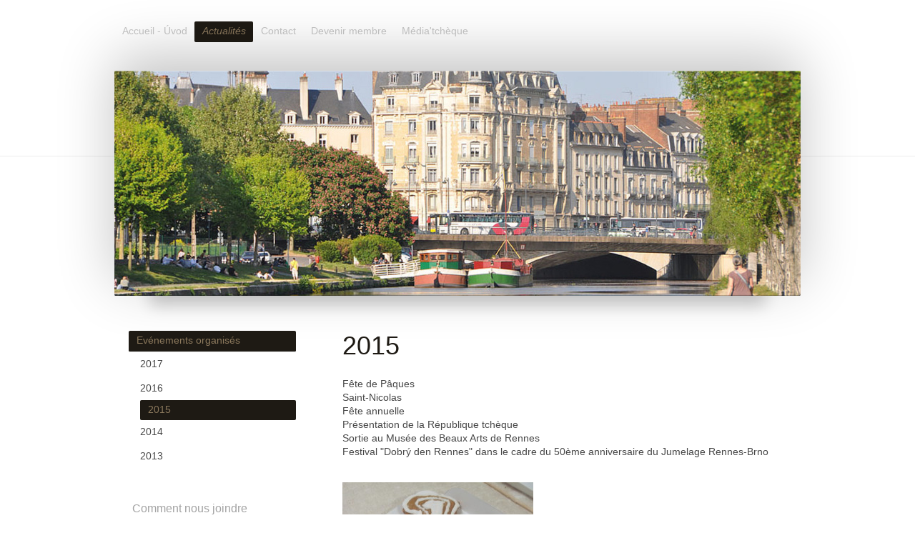

--- FILE ---
content_type: text/html; charset=UTF-8
request_url: http://www.aftb.fr/actualit%C3%A9s/ev%C3%A9nements-organis%C3%A9s/2015/
body_size: 6487
content:
<!DOCTYPE html>
<html lang="fr"  ><head prefix="og: http://ogp.me/ns# fb: http://ogp.me/ns/fb# business: http://ogp.me/ns/business#">
    <meta http-equiv="Content-Type" content="text/html; charset=utf-8"/>
    <meta name="generator" content="IONOS MyWebsite"/>
        
    <link rel="dns-prefetch" href="//cdn.website-start.de/"/>
    <link rel="dns-prefetch" href="//120.mod.mywebsite-editor.com"/>
    <link rel="dns-prefetch" href="https://120.sb.mywebsite-editor.com/"/>
    <link rel="shortcut icon" href="//cdn.website-start.de/favicon.ico"/>
        <title>AFTB - 2015</title>
    <style type="text/css">@media screen and (max-device-width: 1024px) {.diyw a.switchViewWeb {display: inline !important;}}</style>
    <style type="text/css">@media screen and (min-device-width: 1024px) {
            .mediumScreenDisabled { display:block }
            .smallScreenDisabled { display:block }
        }
        @media screen and (max-device-width: 1024px) { .mediumScreenDisabled { display:none } }
        @media screen and (max-device-width: 568px) { .smallScreenDisabled { display:none } }
                @media screen and (min-width: 1024px) {
            .mobilepreview .mediumScreenDisabled { display:block }
            .mobilepreview .smallScreenDisabled { display:block }
        }
        @media screen and (max-width: 1024px) { .mobilepreview .mediumScreenDisabled { display:none } }
        @media screen and (max-width: 568px) { .mobilepreview .smallScreenDisabled { display:none } }</style>
    <meta name="viewport" content="width=device-width, initial-scale=1, maximum-scale=1, minimal-ui"/>

<meta name="format-detection" content="telephone=no"/>
        <meta name="keywords" content="hobbies, activités, présentation, amitié, personnel"/>
            <meta name="description" content="Site personnel accompagné d'un journal intime, de photos, de commentaires."/>
            <meta name="robots" content="index,follow"/>
        <link href="//cdn.website-start.de/templates/2024/style.css?1758547156484" rel="stylesheet" type="text/css"/>
    <link href="http://www.aftb.fr/s/style/theming.css?1719588516" rel="stylesheet" type="text/css"/>
    <link href="//cdn.website-start.de/app/cdn/min/group/web.css?1758547156484" rel="stylesheet" type="text/css"/>
<link href="//cdn.website-start.de/app/cdn/min/moduleserver/css/fr_FR/common,shoppingbasket?1758547156484" rel="stylesheet" type="text/css"/>
    <link href="//cdn.website-start.de/app/cdn/min/group/mobilenavigation.css?1758547156484" rel="stylesheet" type="text/css"/>
    <link href="https://120.sb.mywebsite-editor.com/app/logstate2-css.php?site=200167084&amp;t=1769257328" rel="stylesheet" type="text/css"/>

<script type="text/javascript">
    /* <![CDATA[ */
var stagingMode = '';
    /* ]]> */
</script>
<script src="https://120.sb.mywebsite-editor.com/app/logstate-js.php?site=200167084&amp;t=1769257328"></script>

    <link href="//cdn.website-start.de/templates/2024/print.css?1758547156484" rel="stylesheet" media="print" type="text/css"/>
    <script type="text/javascript">
    /* <![CDATA[ */
    var systemurl = 'https://120.sb.mywebsite-editor.com/';
    var webPath = '/';
    var proxyName = '';
    var webServerName = 'www.aftb.fr';
    var sslServerUrl = 'https://ssl.1and1.fr/www.aftb.fr';
    var nonSslServerUrl = 'http://www.aftb.fr';
    var webserverProtocol = 'http://';
    var nghScriptsUrlPrefix = '//120.mod.mywebsite-editor.com';
    var sessionNamespace = 'DIY_SB';
    var jimdoData = {
        cdnUrl:  '//cdn.website-start.de/',
        messages: {
            lightBox: {
    image : 'Image',
    of: 'sur'
}

        },
        isTrial: 0,
        pageId: 282121    };
    var script_basisID = "200167084";

    diy = window.diy || {};
    diy.web = diy.web || {};

        diy.web.jsBaseUrl = "//cdn.website-start.de/s/build/";

    diy.context = diy.context || {};
    diy.context.type = diy.context.type || 'web';
    /* ]]> */
</script>

<script type="text/javascript" src="//cdn.website-start.de/app/cdn/min/group/web.js?1758547156484" crossorigin="anonymous"></script><script type="text/javascript" src="//cdn.website-start.de/s/build/web.bundle.js?1758547156484" crossorigin="anonymous"></script><script type="text/javascript" src="//cdn.website-start.de/app/cdn/min/group/mobilenavigation.js?1758547156484" crossorigin="anonymous"></script><script src="//cdn.website-start.de/app/cdn/min/moduleserver/js/fr_FR/common,shoppingbasket?1758547156484"></script>
<script type="text/javascript" src="https://cdn.website-start.de/proxy/apps/static/resource/dependencies/"></script><script type="text/javascript">
                    if (typeof require !== 'undefined') {
                        require.config({
                            waitSeconds : 10,
                            baseUrl : 'https://cdn.website-start.de/proxy/apps/static/js/'
                        });
                    }
                </script><script type="text/javascript" src="//cdn.website-start.de/app/cdn/min/group/pfcsupport.js?1758547156484" crossorigin="anonymous"></script>    <meta property="og:type" content="business.business"/>
    <meta property="og:url" content="http://www.aftb.fr/actualités/evénements-organisés/2015/"/>
    <meta property="og:title" content="AFTB - 2015"/>
            <meta property="og:description" content="Site personnel accompagné d'un journal intime, de photos, de commentaires."/>
                <meta property="og:image" content="http://www.aftb.fr/s/img/emotionheader.jpg"/>
        <meta property="business:contact_data:country_name" content="France"/>
    <meta property="business:contact_data:street_address" content="rue du vieux cours 15,"/>
    <meta property="business:contact_data:locality" content="Rennes"/>
    
    <meta property="business:contact_data:email" content="aft.bretagne@gmail.com"/>
    <meta property="business:contact_data:postal_code" content="35000"/>
    
    
    
</head>


<body class="body   cc-pagemode-default diyfeSidebarLeft diy-market-fr_FR" data-pageid="282121" id="page-282121">
    
    <div class="diyw">
        <div class="diyweb">
<div class="diyfeMobileNav">
		
<nav id="diyfeMobileNav" class="diyfeCA diyfeCA2" role="navigation">
    <a title="Ouvrir/fermer la navigation">Ouvrir/fermer la navigation</a>
    <ul class="mainNav1"><li class=" hasSubNavigation"><a data-page-id="281461" href="http://www.aftb.fr/" class=" level_1"><span>Accueil -  Úvod</span></a><span class="diyfeDropDownSubOpener">&nbsp;</span><div class="diyfeDropDownSubList diyfeCA diyfeCA3"><ul class="mainNav2"><li class=" hasSubNavigation"><a data-page-id="282105" href="http://www.aftb.fr/accueil-úvod/qui-sommes-nous/" class=" level_2"><span>Qui sommes-nous ?</span></a></li><li class=" hasSubNavigation"><a data-page-id="282069" href="http://www.aftb.fr/accueil-úvod/sites-amis/" class=" level_2"><span>Sites amis</span></a></li><li class=" hasSubNavigation"><a data-page-id="282061" href="http://www.aftb.fr/accueil-úvod/mentions-légales/" class=" level_2"><span>Mentions légales</span></a></li></ul></div></li><li class="parent hasSubNavigation"><a data-page-id="282110" href="http://www.aftb.fr/actualités/" class="parent level_1"><span>Actualités</span></a><span class="diyfeDropDownSubOpener">&nbsp;</span><div class="diyfeDropDownSubList diyfeCA diyfeCA3"><ul class="mainNav2"><li class="parent hasSubNavigation"><a data-page-id="282119" href="http://www.aftb.fr/actualités/evénements-organisés/" class="parent level_2"><span>Evénements organisés</span></a><span class="diyfeDropDownSubOpener">&nbsp;</span><div class="diyfeDropDownSubList diyfeCA diyfeCA3"><ul class="mainNav3"><li class=" hasSubNavigation"><a data-page-id="305399" href="http://www.aftb.fr/actualités/evénements-organisés/2017/" class=" level_3"><span>2017</span></a></li><li class=" hasSubNavigation"><a data-page-id="282120" href="http://www.aftb.fr/actualités/evénements-organisés/2016/" class=" level_3"><span>2016</span></a></li><li class="current hasSubNavigation"><a data-page-id="282121" href="http://www.aftb.fr/actualités/evénements-organisés/2015/" class="current level_3"><span>2015</span></a></li><li class=" hasSubNavigation"><a data-page-id="282130" href="http://www.aftb.fr/actualités/evénements-organisés/2014/" class=" level_3"><span>2014</span></a></li><li class=" hasSubNavigation"><a data-page-id="282134" href="http://www.aftb.fr/actualités/evénements-organisés/2013/" class=" level_3"><span>2013</span></a></li></ul></div></li></ul></div></li><li class=" hasSubNavigation"><a data-page-id="281462" href="http://www.aftb.fr/contact/" class=" level_1"><span>Contact</span></a><span class="diyfeDropDownSubOpener">&nbsp;</span><div class="diyfeDropDownSubList diyfeCA diyfeCA3"><ul class="mainNav2"><li class=" hasSubNavigation"><a data-page-id="282067" href="http://www.aftb.fr/contact/-/" class=" level_2"><span>--</span></a></li><li class=" hasSubNavigation"><a data-page-id="282068" href="http://www.aftb.fr/contact/--1/" class=" level_2"><span>--</span></a></li></ul></div></li><li class=" hasSubNavigation"><a data-page-id="281463" href="http://www.aftb.fr/devenir-membre/" class=" level_1"><span>Devenir membre</span></a><span class="diyfeDropDownSubOpener">&nbsp;</span><div class="diyfeDropDownSubList diyfeCA diyfeCA3"><ul class="mainNav2"><li class=" hasSubNavigation"><a data-page-id="282049" href="http://www.aftb.fr/devenir-membre/-/" class=" level_2"><span>--</span></a></li></ul></div></li><li class=" hasSubNavigation"><a data-page-id="282050" href="http://www.aftb.fr/média-tchèque/" class=" level_1"><span>Média'tchèque</span></a><span class="diyfeDropDownSubOpener">&nbsp;</span><div class="diyfeDropDownSubList diyfeCA diyfeCA3"><ul class="mainNav2"><li class=" hasSubNavigation"><a data-page-id="282051" href="http://www.aftb.fr/média-tchèque/-/" class=" level_2"><span>--</span></a><span class="diyfeDropDownSubOpener">&nbsp;</span><div class="diyfeDropDownSubList diyfeCA diyfeCA3"><ul class="mainNav3"><li class=" hasSubNavigation"><a data-page-id="282052" href="http://www.aftb.fr/média-tchèque/-/-/" class=" level_3"><span>--</span></a></li><li class=" hasSubNavigation"><a data-page-id="282053" href="http://www.aftb.fr/média-tchèque/-/--1/" class=" level_3"><span>--</span></a></li></ul></div></li><li class=" hasSubNavigation"><a data-page-id="282054" href="http://www.aftb.fr/média-tchèque/--1/" class=" level_2"><span>--</span></a><span class="diyfeDropDownSubOpener">&nbsp;</span><div class="diyfeDropDownSubList diyfeCA diyfeCA3"><ul class="mainNav3"><li class=" hasSubNavigation"><a data-page-id="282055" href="http://www.aftb.fr/média-tchèque/--1/-/" class=" level_3"><span>--</span></a></li><li class=" hasSubNavigation"><a data-page-id="282056" href="http://www.aftb.fr/média-tchèque/--1/--1/" class=" level_3"><span>--</span></a></li><li class=" hasSubNavigation"><a data-page-id="301154" href="http://www.aftb.fr/média-tchèque/--1/journal-intime/" class=" level_3"><span>Journal intime</span></a></li></ul></div></li></ul></div></li></ul></nav>
	</div>
  <div class="diywebContainer">
    <div class="diywebHeader diyfeCA diyfeCA2">
      <div class="diywebNav diywebNavMain diywebNav123">
        <div class="diywebLiveArea">
          <div class="webnavigation"><ul id="mainNav1" class="mainNav1"><li class="navTopItemGroup_1"><a data-page-id="281461" href="http://www.aftb.fr/" class="level_1"><span>Accueil -  Úvod</span></a></li><li class="navTopItemGroup_2"><a data-page-id="282110" href="http://www.aftb.fr/actualités/" class="parent level_1"><span>Actualités</span></a></li><li><ul id="mainNav2" class="mainNav2"><li class="navTopItemGroup_2"><a data-page-id="282119" href="http://www.aftb.fr/actualités/evénements-organisés/" class="parent level_2"><span>Evénements organisés</span></a></li><li><ul id="mainNav3" class="mainNav3"><li class="navTopItemGroup_2"><a data-page-id="305399" href="http://www.aftb.fr/actualités/evénements-organisés/2017/" class="level_3"><span>2017</span></a></li><li class="navTopItemGroup_2"><a data-page-id="282120" href="http://www.aftb.fr/actualités/evénements-organisés/2016/" class="level_3"><span>2016</span></a></li><li class="navTopItemGroup_2"><a data-page-id="282121" href="http://www.aftb.fr/actualités/evénements-organisés/2015/" class="current level_3"><span>2015</span></a></li><li class="navTopItemGroup_2"><a data-page-id="282130" href="http://www.aftb.fr/actualités/evénements-organisés/2014/" class="level_3"><span>2014</span></a></li><li class="navTopItemGroup_2"><a data-page-id="282134" href="http://www.aftb.fr/actualités/evénements-organisés/2013/" class="level_3"><span>2013</span></a></li></ul></li></ul></li><li class="navTopItemGroup_3"><a data-page-id="281462" href="http://www.aftb.fr/contact/" class="level_1"><span>Contact</span></a></li><li class="navTopItemGroup_4"><a data-page-id="281463" href="http://www.aftb.fr/devenir-membre/" class="level_1"><span>Devenir membre</span></a></li><li class="navTopItemGroup_5"><a data-page-id="282050" href="http://www.aftb.fr/média-tchèque/" class="level_1"><span>Média'tchèque</span></a></li></ul></div>
        </div>
      </div>
    </div>
    <div class="diywebEmotionHeader">
      <div class="diywebLiveArea">
        
<style type="text/css" media="all">
.diyw div#emotion-header {
        max-width: 960px;
        max-height: 315px;
                background: #a0a0a0;
    }

.diyw div#emotion-header-title-bg {
    left: 0%;
    top: 20%;
    width: 100%;
    height: 14%;

    background-color: #FFFFFF;
    opacity: 0.50;
    filter: alpha(opacity = 50);
    display: none;}
.diyw img#emotion-header-logo {
    left: 1.00%;
    top: 0.00%;
    background: transparent;
                border: 1px solid #CCCCCC;
        padding: 0px;
                display: none;
    }

.diyw div#emotion-header strong#emotion-header-title {
    left: 12%;
    top: 20%;
    color: #000000;
        font: normal normal 24px/120% Helvetica, 'Helvetica Neue', 'Trebuchet MS', sans-serif;
}

.diyw div#emotion-no-bg-container{
    max-height: 315px;
}

.diyw div#emotion-no-bg-container .emotion-no-bg-height {
    margin-top: 32.81%;
}
</style>
<div id="emotion-header" data-action="loadView" data-params="active" data-imagescount="1">
            <img src="http://www.aftb.fr/s/img/emotionheader.jpg?1511429992.960px.315px" id="emotion-header-img" alt=""/>
            
        <div id="ehSlideshowPlaceholder">
            <div id="ehSlideShow">
                <div class="slide-container">
                                        <div style="background-color: #a0a0a0">
                            <img src="http://www.aftb.fr/s/img/emotionheader.jpg?1511429992.960px.315px" alt=""/>
                        </div>
                                    </div>
            </div>
        </div>


        <script type="text/javascript">
        //<![CDATA[
                diy.module.emotionHeader.slideShow.init({ slides: [{"url":"http:\/\/www.aftb.fr\/s\/img\/emotionheader.jpg?1511429992.960px.315px","image_alt":"","bgColor":"#a0a0a0"}] });
        //]]>
        </script>

    
            
        
            
    
            <strong id="emotion-header-title" style="text-align: left"></strong>
                    <div class="notranslate">
                <svg xmlns="http://www.w3.org/2000/svg" version="1.1" id="emotion-header-title-svg" viewBox="0 0 960 315" preserveAspectRatio="xMinYMin meet"><text style="font-family:Helvetica, 'Helvetica Neue', 'Trebuchet MS', sans-serif;font-size:24px;font-style:normal;font-weight:normal;fill:#000000;line-height:1.2em;"><tspan x="0" style="text-anchor: start" dy="0.95em"> </tspan></text></svg>
            </div>
            
    
    <script type="text/javascript">
    //<![CDATA[
    (function ($) {
        function enableSvgTitle() {
                        var titleSvg = $('svg#emotion-header-title-svg'),
                titleHtml = $('#emotion-header-title'),
                emoWidthAbs = 960,
                emoHeightAbs = 315,
                offsetParent,
                titlePosition,
                svgBoxWidth,
                svgBoxHeight;

                        if (titleSvg.length && titleHtml.length) {
                offsetParent = titleHtml.offsetParent();
                titlePosition = titleHtml.position();
                svgBoxWidth = titleHtml.width();
                svgBoxHeight = titleHtml.height();

                                titleSvg.get(0).setAttribute('viewBox', '0 0 ' + svgBoxWidth + ' ' + svgBoxHeight);
                titleSvg.css({
                   left: Math.roundTo(100 * titlePosition.left / offsetParent.width(), 3) + '%',
                   top: Math.roundTo(100 * titlePosition.top / offsetParent.height(), 3) + '%',
                   width: Math.roundTo(100 * svgBoxWidth / emoWidthAbs, 3) + '%',
                   height: Math.roundTo(100 * svgBoxHeight / emoHeightAbs, 3) + '%'
                });

                titleHtml.css('visibility','hidden');
                titleSvg.css('visibility','visible');
            }
        }

        
            var posFunc = function($, overrideSize) {
                var elems = [], containerWidth, containerHeight;
                                    elems.push({
                        selector: '#emotion-header-title',
                        overrideSize: true,
                        horPos: 3.67,
                        vertPos: 96.32                    });
                    lastTitleWidth = $('#emotion-header-title').width();
                                                elems.push({
                    selector: '#emotion-header-title-bg',
                    horPos: 0,
                    vertPos: 23.26                });
                                
                containerWidth = parseInt('960');
                containerHeight = parseInt('315');

                for (var i = 0; i < elems.length; ++i) {
                    var el = elems[i],
                        $el = $(el.selector),
                        pos = {
                            left: el.horPos,
                            top: el.vertPos
                        };
                    if (!$el.length) continue;
                    var anchorPos = $el.anchorPosition();
                    anchorPos.$container = $('#emotion-header');

                    if (overrideSize === true || el.overrideSize === true) {
                        anchorPos.setContainerSize(containerWidth, containerHeight);
                    } else {
                        anchorPos.setContainerSize(null, null);
                    }

                    var pxPos = anchorPos.fromAnchorPosition(pos),
                        pcPos = anchorPos.toPercentPosition(pxPos);

                    var elPos = {};
                    if (!isNaN(parseFloat(pcPos.top)) && isFinite(pcPos.top)) {
                        elPos.top = pcPos.top + '%';
                    }
                    if (!isNaN(parseFloat(pcPos.left)) && isFinite(pcPos.left)) {
                        elPos.left = pcPos.left + '%';
                    }
                    $el.css(elPos);
                }

                // switch to svg title
                enableSvgTitle();
            };

                        var $emotionImg = jQuery('#emotion-header-img');
            if ($emotionImg.length > 0) {
                // first position the element based on stored size
                posFunc(jQuery, true);

                // trigger reposition using the real size when the element is loaded
                var ehLoadEvTriggered = false;
                $emotionImg.one('load', function(){
                    posFunc(jQuery);
                    ehLoadEvTriggered = true;
                                        diy.module.emotionHeader.slideShow.start();
                                    }).each(function() {
                                        if(this.complete || typeof this.complete === 'undefined') {
                        jQuery(this).load();
                    }
                });

                                noLoadTriggeredTimeoutId = setTimeout(function() {
                    if (!ehLoadEvTriggered) {
                        posFunc(jQuery);
                    }
                    window.clearTimeout(noLoadTriggeredTimeoutId)
                }, 5000);//after 5 seconds
            } else {
                jQuery(function(){
                    posFunc(jQuery);
                });
            }

                        if (jQuery.isBrowser && jQuery.isBrowser.ie8) {
                var longTitleRepositionCalls = 0;
                longTitleRepositionInterval = setInterval(function() {
                    if (lastTitleWidth > 0 && lastTitleWidth != jQuery('#emotion-header-title').width()) {
                        posFunc(jQuery);
                    }
                    longTitleRepositionCalls++;
                    // try this for 5 seconds
                    if (longTitleRepositionCalls === 5) {
                        window.clearInterval(longTitleRepositionInterval);
                    }
                }, 1000);//each 1 second
            }

            }(jQuery));
    //]]>
    </script>

    </div>

      </div>
    </div>
    <div class="diywebContent">
      <div class="diywebLiveArea diyfeCA diyfeCA1">
        <div class="diywebMain">
          <div class="diywebGutter">
            
        <div id="content_area">
        	<div id="content_start"></div>
        	
        
        <div id="matrix_721646" class="sortable-matrix" data-matrixId="721646"><div class="n module-type-header diyfeLiveArea "> <h1><span class="diyfeDecoration">2015</span></h1> </div><div class="n module-type-text diyfeLiveArea "> <p><span style="font-size:14px;">Fête de Pâques</span></p>
<p><span style="font-size:14px;">Saint-Nicolas</span></p>
<p><span style="font-size:14px;">Fête annuelle</span></p>
<p><span style="font-size:14px;">Présentation de la République tchèque</span></p>
<p><span style="font-size:14px;">Sortie au Musée des Beaux Arts de Rennes</span></p>
<p><span style="font-size:14px;">Festival "Dobrý den Rennes" dans le cadre du 50ème anniversaire du Jumelage Rennes-Brno</span></p>
<p> </p> </div><div class="n module-type-imageSubtitle diyfeLiveArea "> <div class="clearover imageSubtitle" id="imageSubtitle-8732211">
    <div class="align-container align-left" style="max-width: 267px">
        <a class="imagewrapper" href="http://www.aftb.fr/s/cc_images/teaserbox_9459895.JPG?t=1518603590" rel="lightbox[8732211]">
            <img id="image_9459895" src="http://www.aftb.fr/s/cc_images/cache_9459895.JPG?t=1518603590" alt="" style="max-width: 267px; height:auto"/>
        </a>

        
    </div>

</div>

<script type="text/javascript">
//<![CDATA[
jQuery(function($) {
    var $target = $('#imageSubtitle-8732211');

    if ($.fn.swipebox && Modernizr.touch) {
        $target
            .find('a[rel*="lightbox"]')
            .addClass('swipebox')
            .swipebox();
    } else {
        $target.tinyLightbox({
            item: 'a[rel*="lightbox"]',
            cycle: false,
            hideNavigation: true
        });
    }
});
//]]>
</script>
 </div></div>
        
        
        </div>
          </div>
        </div>
        <div class="diywebSecondary diyfeCA diyfeCA3">
          <div class="diywebNav diywebNav23">
            <div class="diywebGutter">
              <div class="webnavigation"><ul id="mainNav2" class="mainNav2"><li class="navTopItemGroup_0"><a data-page-id="282119" href="http://www.aftb.fr/actualités/evénements-organisés/" class="parent level_2"><span>Evénements organisés</span></a></li><li><ul id="mainNav3" class="mainNav3"><li class="navTopItemGroup_0"><a data-page-id="305399" href="http://www.aftb.fr/actualités/evénements-organisés/2017/" class="level_3"><span>2017</span></a></li><li class="navTopItemGroup_0"><a data-page-id="282120" href="http://www.aftb.fr/actualités/evénements-organisés/2016/" class="level_3"><span>2016</span></a></li><li class="navTopItemGroup_0"><a data-page-id="282121" href="http://www.aftb.fr/actualités/evénements-organisés/2015/" class="current level_3"><span>2015</span></a></li><li class="navTopItemGroup_0"><a data-page-id="282130" href="http://www.aftb.fr/actualités/evénements-organisés/2014/" class="level_3"><span>2014</span></a></li><li class="navTopItemGroup_0"><a data-page-id="282134" href="http://www.aftb.fr/actualités/evénements-organisés/2013/" class="level_3"><span>2013</span></a></li></ul></li></ul></div>
            </div>
          </div>
          <div class="diywebSidebar">
            <div class="diywebGutter">
              <div id="matrix_720036" class="sortable-matrix" data-matrixId="720036"><div class="n module-type-header diyfeLiveArea "> <h2><span class="diyfeDecoration">Comment nous joindre</span></h2> </div><div class="n module-type-text diyfeLiveArea "> <p><span style="font-size:12px;">AFTB</span></p>
<p><span style="font-size:12px;">Lieu du siège : Rennes<br/>
Email : aft.bretagne@gmail.com<br/>
Téléphone :</span></p> </div><div class="n module-type-text diyfeLiveArea "> <p><span style="font-size:12px;">Facebook : www.facebook.com/Association-franco-tchèque-en-Bretagne-1385869125036421</span></p> </div><div class="n module-type-hr diyfeLiveArea "> <div style="padding: 0px 0px">
    <div class="hr"></div>
</div>
 </div><div class="n module-type-text diyfeLiveArea "> <p><span style="font-size:12px;">Retrouvez dès à présent sur notre site Web toute l'actualité de notre association.</span></p> </div><div class="n module-type-hr diyfeLiveArea "> <div style="padding: 0px 0px">
    <div class="hr"></div>
</div>
 </div></div>
            </div>
          </div><!-- .diywebSidebar -->
        </div><!-- .diywebSecondary -->
      </div>
    </div><!-- .diywebContent -->
    <div class="diywebFooter diyfeCA diyfeCA2">
      <div class="diywebLiveArea">
        <div class="diywebGutter">
          <div id="contentfooter">
    <div class="leftrow">
                        <a rel="nofollow" href="javascript:window.print();">
                    <img class="inline" height="14" width="18" src="//cdn.website-start.de/s/img/cc/printer.gif" alt=""/>
                    Version imprimable                </a> <span class="footer-separator">|</span>
                <a href="http://www.aftb.fr/sitemap/">Plan du site</a>
                        <br/> © AFTB
            </div>
    <script type="text/javascript">
        window.diy.ux.Captcha.locales = {
            generateNewCode: 'Générer un nouveau code',
            enterCode: 'Veuillez entrer le code.'
        };
        window.diy.ux.Cap2.locales = {
            generateNewCode: 'Générer un nouveau code',
            enterCode: 'Veuillez entrer le code.'
        };
    </script>
    <div class="rightrow">
                    <span class="loggedout">
                <a rel="nofollow" id="login" href="https://login.1and1-editor.com/200167084/www.aftb.fr/fr?pageId=282121">
                    Connexion                </a>
            </span>
                <p><a class="diyw switchViewWeb" href="javascript:switchView('desktop');">Affichage Web</a><a class="diyw switchViewMobile" href="javascript:switchView('mobile');">Affichage Mobile</a></p>
                <span class="loggedin">
            <a rel="nofollow" id="logout" href="https://120.sb.mywebsite-editor.com/app/cms/logout.php">Déconnexion</a> <span class="footer-separator">|</span>
            <a rel="nofollow" id="edit" href="https://120.sb.mywebsite-editor.com/app/200167084/282121/">Modifier</a>
        </span>
    </div>
</div>
            <div id="loginbox" class="hidden">
                <script type="text/javascript">
                    /* <![CDATA[ */
                    function forgotpw_popup() {
                        var url = 'https://motdepasse.1and1.fr/xml/request/RequestStart';
                        fenster = window.open(url, "fenster1", "width=600,height=400,status=yes,scrollbars=yes,resizable=yes");
                        // IE8 doesn't return the window reference instantly or at all.
                        // It may appear the call failed and fenster is null
                        if (fenster && fenster.focus) {
                            fenster.focus();
                        }
                    }
                    /* ]]> */
                </script>
                                <img class="logo" src="//cdn.website-start.de/s/img/logo.gif" alt="IONOS" title="IONOS"/>

                <div id="loginboxOuter"></div>
            </div>
        

        </div>
      </div>
    </div><!-- .diywebFooter -->
  </div><!-- .diywebContainer -->
</div><!-- .diyweb -->    </div>

    
    </body>


<!-- rendered at Tue, 28 Oct 2025 13:30:49 +0100 -->
</html>
